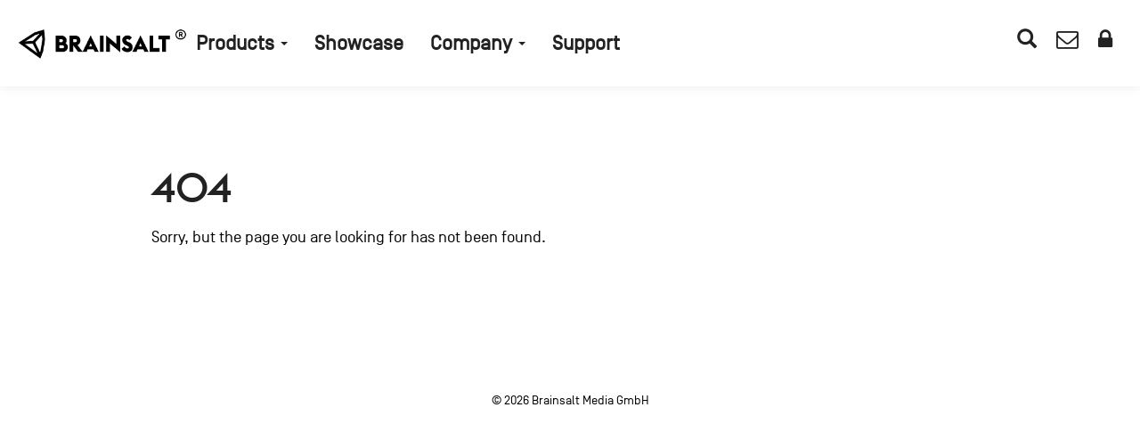

--- FILE ---
content_type: text/html; charset=utf-8
request_url: https://www.brainsalt.com/Downloads/Conductor
body_size: 8842
content:
<!DOCTYPE html>
<html xmlns="http://www.w3.org/1999/xhtml" class="no-js" lang="en">
	<head>
		<title>ErrorPage</title>
		<meta http-equiv="Content-Type" content="text/html; charset=utf-8" />
		<meta charset="utf-8" />
		<meta name="Designer" content="BRAINSALT MEDIA GMBH" />
		<meta name="Generator" content="C1 CMS Foundation - Free Open Source from Orckestra and https://github.com/Orckestra/C1-CMS-Foundation" />
		<meta name="viewport" content="width=device-width, initial-scale=1" />
		<link href="/Bundles/Styles1646972522?v=z7SCK3-s-Owz-aSPARjZ5LAkJ-a3C1ACaaz-YduuUgc1" type="text/css" rel="stylesheet" />
		<link rel="shortcut icon" href="/Frontend/favicon.ico" />
		<!-- HTML5 shim and Respond.js for IE8 support of HTML5 elements and media queries -->
<!--[if lt IE 9]>
        <script src="https://oss.maxcdn.com/html5shiv/3.7.2/html5shiv.min.js"></script>
        <script src="https://oss.maxcdn.com/respond/1.4.2/respond.min.js"></script>
    <![endif]-->
	</head>
	<body class="contentpage">
		<header class="navbar navbar-default navbar-fixed-top">
			<div class="navbar-inner-wrapper">
				<div class="navbar-header">
					<button class="navbar-toggle" type="button" data-toggle="collapse" data-target=".bs-navbar-collapse"><span class="icon-bar"></span><span class="icon-bar"></span><span class="icon-bar"></span><span class="icon-close hide">x</span></button>
					<a href="/" class="navbar-brand  navbar-item-wrapper" title="BRAINSALT - Media Server Optimized for Uncompressed Media and Uncompromising Quality"><img class="logo" src="/Frontend/Images/brainsalt_logo.png" alt="Brainsalt Logo" /></a>
					<div class="service-nav">
						<div class="navbar-search-form dropdown">
							<a href="#" class="dropdown-toggle" data-toggle="dropdown"><span class="icon glyphicon glyphicon-search"></span></a>
							<div class="dropdown-menu dropdown-menu-right">
								<form action="/Search" method="get" role="search">
									<div class="form-group"><input id="searchText" type="text" class="form-control" placeholder="Search" name="q" /></div>
								</form>
							</div>
						</div>
						<div><a href="/Contact" title="Contact Us" class="with-icon"><span class="icon fa fa-envelope-o"></span></a></div>
						<div class="extranet-login-status"><a href="/Client/Login" title="Login"><span class="icon fa fa-lock"></span></a></div>
					</div>
				</div>
				<div class="collapse navbar-collapse bs-navbar-collapse" role="navigation">
					<div class="nav-main-container">
						<ul class="nav navbar-nav mega-menu mega-menu-expandonhover">
							<li class="dropdown">
								<a href="/Products" class="dropdown-toggle" data-toggle="dropdown"> Products <b class="caret"></b></a>
								<div class="dropdown-menu mega-dropdown-menu ">
									<div class="mega-menu-headline"><a href="/Products" title="Products"> Products </a></div>
									<ul class="nav level-2">
										<li class=" has-childs">
											<a href="/Products/BX-Series-Software">BX Series Software</a>
											<div class="description">Core of B7&amp;B8 Series Server</div>
											<ul class="nav level-3">
												<li class="">
													<a href="/Products/BX-Series-Software/Backstage">Backstage</a>
													<div class="description">Core Media Server Software</div>
												</li>
												<li class=" has-childs">
													<a href="/Products/BX-Series-Software/Conductor">Conductor</a>
													<div class="description">Show and F/X Programming with Support for Various Device Vendors</div>
												</li>
												<li class="">
													<a href="/Products/BX-Series-Software/Analyzer">Analyzer</a>
													<div class="description">Camera Based Motion Detection for Interactivity</div>
												</li>
												<li class="">
													<a href="/Products/BX-Series-Software/Calibrator">Calibrator</a>
													<div class="description">Camera Based Calibration of Multi-Channel Projection</div>
												</li>
												<li class="">
													<a href="/Products/BX-Series-Software/Media-Manager">Media Manager</a>
													<div class="description">Audio and Video Manager</div>
												</li>
											</ul>
										</li>
										<li class=" has-childs">
											<a href="/Products/B8-Series-Server">B8 Series Server</a>
											<div class="description">Uncompressed 2K/4K/8K Media Servers with up to 17 GB/s internal bandwidth and 8 x 4K outputs</div>
											<ul class="nav level-3">
												<li class="">
													<a href="/Products/B8-Series-Server/B8ServerConfigurator">B8 Server Configurator</a>
													<div class="description">Find a B8 Series Server based on required Bandwidth and physical Outputs</div>
												</li>
												<li class="">
													<a href="/Products/B8-Series-Server/B8-Server-Add-Ons">B8 Server Add-Ons</a>
													<div class="description">Optional Add-ons for B8 Series Server</div>
												</li>
											</ul>
										</li>
										<li class=" has-childs">
											<a href="/Products/B7-Series-Video-Servers">B7 Series Server</a>
											<div class="description">Uncompressed 2K/4K/8K Media Servers with up to 7 GB/s internal bandwidth and 6 x 4K outputs</div>
											<ul class="nav level-3">
												<li class="">
													<a href="/Products/B7-Series-Video-Servers/B7ServerSelector">B7 Server Configurator</a>
													<div class="description">Find a B7 Series server based on the number of concurrent video streams and physical outputs required</div>
												</li>
												<li class="">
													<a href="/Products/B7-Series-Video-Servers/B7-Server-Add-Ons">B7 Server Add-Ons</a>
													<div class="description">Optional Add-ons for B7 Series Server</div>
												</li>
											</ul>
										</li>
										<li class="">
											<a href="/Products/EOL">End Of Life Products</a>
											<div class="description">Products that have reached EOL and possible replacements</div>
											<ul class="nav level-3"></ul>
										</li>
										<li class="">
											<a href="/Products/Configuration-Tools">Client Area</a>
											<div class="description">Tools for our clients</div>
											<ul class="nav level-3"></ul>
										</li>
									</ul>
								</div>
							</li>
							<li class=""><a href="/Showcase" class="" data-toggle=""> Showcase </a></li>
							<li class="dropdown">
								<a href="/Company" class="dropdown-toggle" data-toggle="dropdown"> Company <b class="caret"></b></a>
								<div class="dropdown-menu mega-dropdown-menu ">
									<div class="mega-menu-headline"><a href="/Company" title="Company"> Company </a></div>
									<ul class="nav level-2">
										<li class="">
											<a href="/Company/About-Us">About Us</a>
											<div class="description">Some Words About the Past and Plans for the Future</div>
											<ul class="nav level-3"></ul>
										</li>
										<li class="">
											<a href="/Company/Code-of-Conduct">Code of Conduct</a>
											<div class="description">Principles, application of and compliance with our Code of Conduct</div>
											<ul class="nav level-3"></ul>
										</li>
										<li class="">
											<a href="/Company/PrivacyRegulation">Privacy Regulation</a>
											<div class="description">Company Privacy Regulation</div>
											<ul class="nav level-3"></ul>
										</li>
										<li class="">
											<a href="/Company/Imprint">Imprint</a>
											<div class="description">Company Details</div>
											<ul class="nav level-3"></ul>
										</li>
									</ul>
								</div>
							</li>
							<li class=""><a href="/Support" class="" data-toggle=""> Support </a></li>
						</ul>
					</div>
				</div>
			</div>
		</header>
		<div class="container-fluid main-container">
			<div class="content-column-width-limiter content-column">
				<div class="container">
					<h1></h1>
					<h1>404</h1>
					<p>Sorry, but the page you are looking for has not been found.</p>
				</div>
			</div>
			<hr class="content-bottom-line" />
			<div class="content-footer">
				<div class="container"></div>
			</div>
			<footer class="page-footer" role="contentinfo">
				<div class="container">
					<br />
					<div class="row">
						<div class="col-md-3"> </div>
						<div align="center" class="col-md-6" style="font-size: 14px;" data-mce-style="font-size: 14px;">© 2026 Brainsalt Media GmbH</div>
						<div class="col-md-3"> </div>
					</div>
				</div>
			</footer>
		</div>
		<script id="jquery-js" src="//code.jquery.com/jquery-latest.min.js" type="text/javascript"></script>
		<script src="/Bundles/Scripts-2001932831?v=vjdHKR7Ighf9jdEXFK_ECgO6BztkiWvXCgsDLluyXCU1" type="text/javascript"></script>
	</body>
</html>